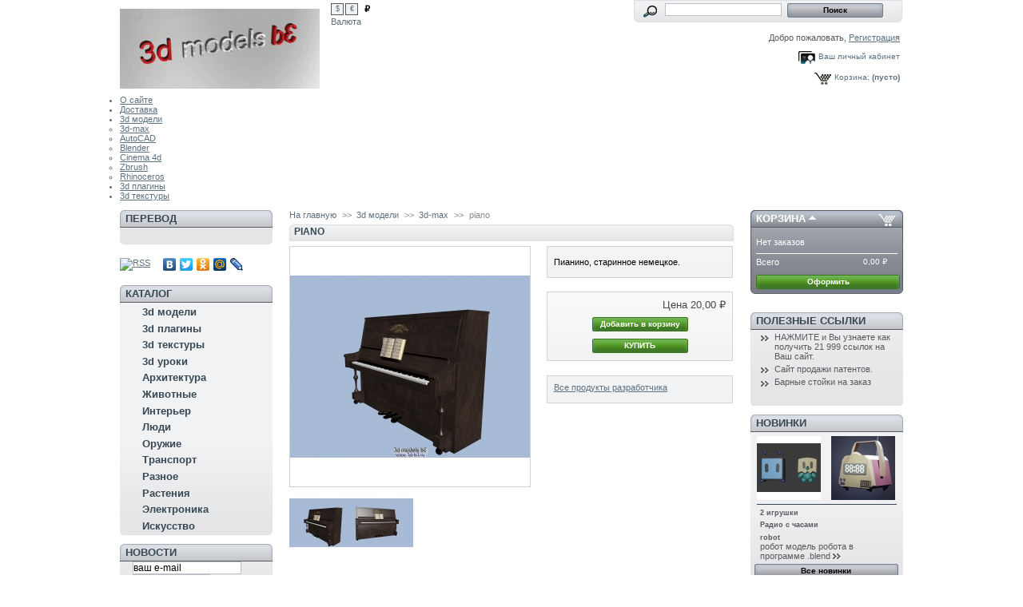

--- FILE ---
content_type: text/html; charset=utf-8
request_url: https://3d-b3.ru/models-3d-max/731-piano.html
body_size: 9770
content:
<!DOCTYPE html PUBLIC "-//W3C//DTD XHTML 1.1//EN" "http://www.w3.org/TR/xhtml11/DTD/xhtml11.dtd"><html xmlns="http://www.w3.org/1999/xhtml" xml:lang="ru"><head ><title >piano</title><meta name="description" content="piano" /><meta name="keywords" content="piano" /><link rel="canonical" href="https://3d-b3.ru/models-3d-max/731-piano.html" /><meta http-equiv="Content-Type" content="application/xhtml+xml; charset=utf-8" /><meta name="generator" content="3d-b3" /><meta name="robots" content="index,follow" /><link rel="icon" type="image/vnd.microsoft.icon" href="https://3d-b3.ru/favicon.ico?1731829485" /><link rel="shortcut icon" type="image/x-icon" href="https://3d-b3.ru/favicon.ico?1731829485" /><meta name="yandex-verification" content="8711c6167fafdeee" /><META NAME="webmoney.attestation.label" CONTENT="webmoney attestation label#CDAF7E65-6DD5-4140-ABA6-4A3D748A8914" /><script type="text/javascript">/* <![CDATA[ */
var baseDir='https://3d-b3.ru/';var static_token='0c1b567112660a093d9902eaf2557ac8';var token='8f5315f32779804f6904d646a4449fe2';var priceDisplayPrecision=2;var priceDisplayMethod=1;var roundMode=2;/* ]]> */</script><link href="https://3d-b3.ru/themes/prestashop/cache/a6465d2526606f193da78f0f31158bbc_all.css" rel="stylesheet" type="text/css" media="all" /><link href="https://3d-b3.ru/themes/prestashop/cache/f3ca65fae6d9ff30374facedad5f50d8_screen.css" rel="stylesheet" type="text/css" media="screen" /><script src="https://3d-b3.ru/themes/prestashop/cache/253d78367b02c9e820454b2ff7ec3470.js" type="text/javascript">/* <![CDATA[ *//* ]]> */</script></head><body id="product"><div id="page"><div id="header"> <a href="https://3d-b3.ru/" id="header_logo" title="3d модели"> <img class="logo" src="https://3d-b3.ru/themes/prestashop/img/logo-2.gif?1731829485" alt="3d модели" width="250" height="100"  /></a><div id="header_right"><div id="currencies_block_top"><form action="/models-3d-max/731-piano.html" id="setCurrency" method="post"><ul ><li > <a href="javascript:setCurrency(2);" title="Dollar">$</a></li><li > <a href="javascript:setCurrency(1);" title="Euro">€</a></li><li class="selected"> <a href="javascript:setCurrency(4);" title="Рубль">₽</a></li></ul><p > <input type="hidden" name="id_currency" id="id_currency" value=""/> <input type="hidden" name="SubmitCurrency" value="" /> Валюта</p></form></div><div id="search_block_top"><form action="https://3d-b3.ru/search" id="searchbox" method="get"><p > <label for="search_query_top"></label> <input type="hidden" name="orderby" value="position" /> <input type="hidden" name="orderway" value="desc" /> <input class="search_query" type="text" id="search_query_top" name="search_query" value="" /> <input type="submit" name="submit_search" value="Поиск" class="button" /></p></form></div><script type="text/javascript">/* <![CDATA[ */
function tryToCloseInstantSearch(){if($('#old_center_column').length>0)
{$('#center_column').remove();$('#old_center_column').attr('id','center_column');$('#center_column').show();return false;}}
instantSearchQueries=new Array();function stopInstantSearchQueries(){for(i=0;i<instantSearchQueries.length;i++){instantSearchQueries[i].abort();}
instantSearchQueries=new Array();}
$("#search_query_top").keyup(function(){if($(this).val().length>0){stopInstantSearchQueries();instantSearchQuery=$.ajax({url:'https://3d-b3.ru/search',data:'instantSearch=1&id_lang=6&q='+$(this).val(),dataType:'html',success:function(data){if($("#search_query_top").val().length>0)
{tryToCloseInstantSearch();$('#center_column').attr('id','old_center_column');$('#old_center_column').after('<div id="center_column">'+data+'</div>');$('#old_center_column').hide();$("#instant_search_results a.close").click(function(){$("#search_query_top").val('');return tryToCloseInstantSearch();});return false;}
else
tryToCloseInstantSearch();}});instantSearchQueries.push(instantSearchQuery);}
else
tryToCloseInstantSearch();});/* ]]> */</script><script type="text/javascript">/* <![CDATA[ */
$('document').ready(function(){$("#search_query_top").autocomplete('https://3d-b3.ru/search',{minChars:3,max:10,width:500,selectFirst:false,scroll:false,dataType:"json",formatItem:function(data,i,max,value,term){return value;},parse:function(data){var mytab=new Array();for(var i=0;i<data.length;i++)
mytab[mytab.length]={data:data[i],value:data[i].cname+' > '+data[i].pname};return mytab;},extraParams:{ajaxSearch:1,id_lang:6}}).result(function(event,data,formatted){$('#search_query_top').val(data.pname);document.location.href=data.product_link;})});/* ]]> */</script><table width="720"><tr ><td valign="bottom"></td><td height="60" width="20"><div id="header_user"><p align="right" id="header_user_info"> Добро пожаловать, <a href="https://3d-b3.ru/my-account">Регистрация</a></p><div align="right"><br /></div><p align="right" id="your_account"><a href="https://3d-b3.ru/my-account" title="Ваш личный кабинет">Ваш личный кабинет</a></p><p align="right"></p><div align="right"><br /><ul id="header_nav"><div align="right" id="shopping_cart"> <a href="https://3d-b3.ru/quick-order" title="Ваша корзина">Корзина:</a> <span class="ajax_cart_quantity hidden">0</span> <span class="ajax_cart_product_txt hidden">продукт</span> <span class="ajax_cart_product_txt_s hidden">продукта</span> <span class="ajax_cart_total hidden"> 0,00 ₽ </span> <span class="ajax_cart_no_product">(пусто)</span></div></ul></div></div></td></tr></table></div><div class="sf-contener clearfix"><ul class="sf-menu clearfix"><li ><a href="http://3d-b3.ru/content/4-about-ru">О сайте</a></li><li ><a href="http://3d-b3.ru/content/1-Delivery">Доставка</a></li><li ><a href="https://3d-b3.ru/2-3d-models">3d модели</a><ul ><li ><a href="https://3d-b3.ru/7-models-3d-max">3d-max</a></li><li ><a href="https://3d-b3.ru/19-3d-autocad">AutoCAD</a></li><li ><a href="https://3d-b3.ru/20-models-blender">Blender</a></li><li ><a href="https://3d-b3.ru/21-models-cinema-4d">Cinema 4d</a></li><li ><a href="https://3d-b3.ru/52-zbrush">Zbrush </a></li><li ><a href="https://3d-b3.ru/54-rhinoceros">Rhinoceros</a></li></ul></li><li ><a href="https://3d-b3.ru/4-3d-plug-ins">3d плагины</a></li><li ><a href="https://3d-b3.ru/5-3d-textures">3d текстуры</a></li></ul><div class="sf-right">&nbsp;</div><script src="https://3d-b3.ru/modules/blocktopmenu/js/hoverIntent.js" type="text/javascript">/* <![CDATA[ *//* ]]> */</script><script src="https://3d-b3.ru/modules/blocktopmenu/js/superfish-modified.js" type="text/javascript">/* <![CDATA[ *//* ]]> */</script><link rel="stylesheet" type="text/css" href="https://3d-b3.ru/modules/blocktopmenu/css/superfish-modified.css" media="screen" /></div></div><div id="columns"><div class="column" id="left_column"><div class="block" id="freeblock_left"><h4 > Перевод</h4><div class="block_content"><div id="google_translate_element"></div><script >/* <![CDATA[ */
function googleTranslateElementInit(){new google.translate.TranslateElement({pageLanguage:'ru',includedLanguages:'en,ar,yi,es,it,zh-CN,de,pl,ru,fr,sv,ja'},'google_translate_element');}/* ]]> */</script><script src="//translate.google.com/translate_a/element.js?cb=googleTranslateElementInit">/* <![CDATA[ *//* ]]> */</script></div></div><table align="center" border="0" bordercolor="#FFFFFF" cellpadding="0" cellspacing="0" width="100%"><tr bgcolor="#FFFFFF"><td bgcolor="#FFFFFF" height="16"><a href="https://3d-b3.ru/modules/feeder/rss.php" target="_blank"> <img alt="RSS" border="0" height="32" src="https://3d-b3.ru/modules/feeder/RSS.jpg" width="32"></a><td ><div class="advertising3_block"><script charset="utf-8" src="//yandex.st/share/share.js" type="text/javascript">/* <![CDATA[ *//* ]]> */</script><div class="yashare-auto-init" data-yashareL10n="ru" data-yashareType="none" data-yashareQuickServices="yaru,vkontakte,facebook,twitter,odnoklassniki,moimir,lj"></div></div></tr></table> <br /><div class="block" id="categories_block_left"><h4 >КАТАЛОГ</h4><div class="block_content"><ul class="tree "><li > <a href="https://3d-b3.ru/2-3d-models" title="Раздел 3d моделей выполненных в различных 3d редакторах.">3d модели</a></li><li > <a href="https://3d-b3.ru/4-3d-plug-ins" title="3d плагины - программы расширяющие возможности стандартных пакетов программ.">3d плагины</a></li><li > <a href="https://3d-b3.ru/5-3d-textures" title="Пакеты текстур к различным программам, показывать текстуру лучше всего натянув ее на какой либо объект лучше всего её иллюстрирующий.">3d текстуры</a></li><li > <a href="https://3d-b3.ru/6-3d-tutorials" title="Здесь будут интерактивные обучающие курсы по работе с различными 3d программами">3d уроки</a></li><li > <a href="https://3d-b3.ru/27-architecture" title="">Архитектура</a></li><li > <a href="https://3d-b3.ru/31-animals" title="">Животные</a></li><li > <a href="https://3d-b3.ru/28-furnishings" title="">Интерьер</a></li><li > <a href="https://3d-b3.ru/24-people" title="">Люди</a></li><li > <a href="https://3d-b3.ru/29-weapon" title="">Оружие</a></li><li > <a href="https://3d-b3.ru/25-transports" title="">Транспорт</a></li><li > <a href="https://3d-b3.ru/30-raznoe" title="Различные модели которые никуда больше не подходят.">Разное</a></li><li > <a href="https://3d-b3.ru/32-flora" title="">Растения</a></li><li > <a href="https://3d-b3.ru/26-electronics" title="">Электроника</a></li><li class="last"> <a href="https://3d-b3.ru/55-iskusstvo" title="Живопись, графика, скульптура в 3d.">Искусство</a></li></ul><script type="text/javascript">/* <![CDATA[ */
$('div#categories_block_left ul.dhtml').hide();/* ]]> */</script></div></div><div class="block" id="newsletter_block_left"><h4 >Новости</h4><div class="block_content"><form action="https://3d-b3.ru/" method="post"><p ><input type="text" name="email" size="18" value="ваш e-mail" onfocus="javascript:if(this.value=='ваш e-mail')this.value='';" onblur="javascript:if(this.value=='')this.value='ваш e-mail';" /></p><p > <select name="action"><option value="0">Подписаться</option><option value="1">Отписаться</option> </select> <input type="submit" value="ok" class="button_mini" name="submitNewsletter" /></p></form></div></div><div class="block tags_block" id="tags_block_left"><h4 >Облако тегов</h4><p class="block_content"> <a class="tag_level3 first_item" href="https://3d-b3.ru/search?tag=%D1%81%D1%82%D0%BE%D0%BB" title="Подробнее о стол">стол</a> <a class="tag_level3 item" href="https://3d-b3.ru/search?tag=%D0%BC%D0%B5%D0%B1%D0%B5%D0%BB%D1%8C" title="Подробнее о мебель">мебель</a> <a class="tag_level3 item" href="https://3d-b3.ru/search?tag=stol" title="Подробнее о stol">stol</a> <a class="tag_level3 item" href="https://3d-b3.ru/search?tag=%D1%81%D1%82%D1%83%D0%BB" title="Подробнее о стул">стул</a> <a class="tag_level3 item" href="https://3d-b3.ru/search?tag=auto" title="Подробнее о auto">auto</a> <a class="tag_level3 item" href="https://3d-b3.ru/search?tag=%D0%B7%D0%B4%D0%B0%D0%BD%D0%B8%D0%B5" title="Подробнее о здание">здание</a> <a class="tag_level3 item" href="https://3d-b3.ru/search?tag=%D0%BF%D0%BE%D1%81%D1%83%D0%B4%D0%B0" title="Подробнее о посуда">посуда</a> <a class="tag_level3 item" href="https://3d-b3.ru/search?tag=stul" title="Подробнее о stul">stul</a> <a class="tag_level3 item" href="https://3d-b3.ru/search?tag=%D0%B4%D0%BE%D0%BC" title="Подробнее о дом">дом</a> <a class="tag_level3 last_item" href="https://3d-b3.ru/search?tag=dom" title="Подробнее о dom">dom</a></p></div></div><div id="center_column"><script type="text/javascript">/* <![CDATA[ */
var _tmr=window._tmr||(window._tmr=[]);_tmr.push({id:"2788322",type:"pageView",start:(new Date()).getTime()});(function(d,w,id){if(d.getElementById(id))return;var ts=d.createElement("script");ts.type="text/javascript";ts.async=true;ts.id=id;ts.src=(d.location.protocol=="https:"?"https:":"http:")+"//top-fwz1.mail.ru/js/code.js";var f=function(){var s=d.getElementsByTagName("script")[0];s.parentNode.insertBefore(ts,s);};if(w.opera=="[object Opera]"){d.addEventListener("DOMContentLoaded",f,false);}else{f();}})(document,window,"topmailru-code");/* ]]> */</script><noscript ><div style="position:absolute;left:-10000px;"> <img src="//top-fwz1.mail.ru/counter?id=2788322;js=na" style="border:0;" height="1" width="1" alt="Рейтинг@Mail.ru" /></div></noscript><script type="text/javascript">/* <![CDATA[ */
var currencySign='₽';var currencyRate='1';var currencyFormat='2';var currencyBlank='1';var taxRate=0;var jqZoomEnabled=false;var oosHookJsCodeFunctions=new Array();var id_product='731';var productHasAttributes=false;var quantitiesDisplayAllowed=false;var quantityAvailable=0;var allowBuyWhenOutOfStock=true;var availableNowValue='';var availableLaterValue='';var productPriceTaxExcluded=20-0.000000;var reduction_percent=0;var reduction_price=0;var specific_price=0;var specific_currency=false;var group_reduction='1';var default_eco_tax=0.000000;var ecotaxTax_rate=0;var currentDate='2026-01-30 08:55:15';var maxQuantityToAllowDisplayOfLastQuantityMessage=0;var noTaxForThisProduct=true;var displayPrice=1;var productReference='';var productAvailableForOrder='1';var productShowPrice='1';var productUnitPriceRatio='0.000000';var idDefaultImage=1928;var img_ps_dir='https://3d-b3.ru/img/';var customizationFields=new Array();customizationFields[0]=new Array();customizationFields[0][0]='img0';customizationFields[0][1]=0;var img_prod_dir='https://3d-b3.ru/img/p/';var combinationImages=new Array();combinationImages[0]=new Array();combinationImages[0][0]=1928;combinationImages[0][1]=1929;var doesntExist='Данная модификация отсутствует. Пожалуйста, выберите другую.';var doesntExistNoMore='Нет в продаже';var doesntExistNoMoreBut='с указанными характеристиками, но есть с другими';var uploading_in_progress='Пожалуйста подождите...';var fieldRequired='Пожалуйста, заполните все необходимые поля, затем сохраните настройки.';/* ]]> */</script><div class="breadcrumb"> <a href="https://3d-b3.ru/" title="вернуться На главную">На главную</a><span class="navigation-pipe">&gt;&gt;</span><a href="https://3d-b3.ru/2-3d-models" title="3d модели">3d модели</a><span class="navigation-pipe">>></span><a href="https://3d-b3.ru/7-models-3d-max" title="3d-max">3d-max</a><span class="navigation-pipe">>></span>piano</div><div class="clearfix" id="primary_block"><h1 >piano</h1><div id="pb-right-column"><div id="image-block"> <img src="https://3d-b3.ru/731-1928-large/piano.jpg"
title="piano" alt="piano"  id="bigpic" width="300" height="300" /></div><div id="views_block"><div id="thumbs_list"><ul id="thumbs_list_frame"><li id="thumbnail_1928"> <a class="thickbox shown" href="https://3d-b3.ru/731-1928-thickbox/piano.jpg" rel="other-views" title=""> <img id="thumb_1928" src="https://3d-b3.ru/731-1928-medium/piano.jpg" alt="" height="80" width="80" /> </a></li><li id="thumbnail_1929"> <a class="thickbox " href="https://3d-b3.ru/731-1929-thickbox/piano.jpg" rel="other-views" title=""> <img id="thumb_1929" src="https://3d-b3.ru/731-1929-medium/piano.jpg" alt="" height="80" width="80" /> </a></li></ul></div></div><p class="align_center clear"><span id="wrapResetImages" style="display: none;"><img src="https://3d-b3.ru/themes/prestashop/img/icon/cancel_16x18.gif" alt="Отмена" width="16" height="18"/> <a id="resetImages" href="https://3d-b3.ru/models-3d-max/731-piano.html" onclick="$('span#wrapResetImages').hide('slow');return (false);">показать все фотографии</a></span></p><ul id="usefull_link_block"> <br /><br /><br /></ul></div><div id="pb-left-column"><div id="short_description_block"><div class="rte align_justify" id="short_description_content"><p >Пианино, старинное немецкое.</p></div></div><form action="https://3d-b3.ru/cart" id="buy_block" method="post"><p class="hidden"> <input type="hidden" name="token" value="0c1b567112660a093d9902eaf2557ac8" /> <input type="hidden" name="id_product" value="731" id="product_page_product_id" /> <input type="hidden" name="add" value="1" /> <input type="hidden" name="id_product_attribute" id="idCombination" value="" /></p><p class="price"> <span class="our_price_display">Цена <span id="our_price_display">20,00 ₽</span> </span> <br /></p><p class="buttons_bottom_block" id="add_to_cart"><input type="submit" name="Submit" value="Добавить в корзину" class="exclusive" /></p><p class="buttons_bottom_block" id="nemedlenno_checkout"><input type="submit" name="checkout_srazu" value="КУПИТЬ" class="exclusive" /></p><div class="clear"></div></form><div id="short_description_block"><div class="rte align_justify" id="short_description_content"><p class="buttons_bottom_block"> <a href="https://3d-b3.ru/manufacturer.php?id_manufacturer=268">Все продукты разработчика</a></p></div></div></div></div><div class="block products_block" id="featured-products_block_center"><h4 >Случайные продукты</h4><div class="block_content"><ul style="height:736px;"><li class="ajax_block_product first_item clear "> <a class="product_image" href="https://3d-b3.ru/models-3d-max/811-dvuhetajka.html" title="Двухэтажка на 8 квартир"><img src="https://3d-b3.ru/811-2095-home/dvuhetajka.jpg" height="129" width="129" alt="Двухэтажка на 8 квартир" /></a><div ><p class="price_container"><span class="price">60,00 ₽</span></p><h5 ><a href="https://3d-b3.ru/models-3d-max/811-dvuhetajka.html" title="Двухэтажка на 8 квартир">Двухэтажка на 8 квартир</a></h5></div></li><li class="ajax_block_product item  "> <a class="product_image" href="https://3d-b3.ru/3d-models/721-flag-animatciia.html" title="Модель флага, зацикленная анимация"><img src="https://3d-b3.ru/721-1890-home/flag-animatciia.jpg" height="129" width="129" alt="Модель флага, зацикленная анимация" /></a><div ><p class="price_container"><span class="price">1 000,00 ₽</span></p><h5 ><a href="https://3d-b3.ru/3d-models/721-flag-animatciia.html" title="Модель флага, зацикленная анимация">Модель флага, зацикленная...</a></h5></div></li><li class="ajax_block_product item  "> <a class="product_image" href="https://3d-b3.ru/models-3d-max/820-promichlennoe-sdanie.html" title="2-х пролетное промышленное здание"><img src="https://3d-b3.ru/820-2125-home/promichlennoe-sdanie.jpg" height="129" width="129" alt="2-х пролетное промышленное здание" /></a><div ><p class="price_container"><span class="price">12,00 ₽</span></p><h5 ><a href="https://3d-b3.ru/models-3d-max/820-promichlennoe-sdanie.html" title="2-х пролетное промышленное здание">2-х пролетное промышленное...</a></h5></div></li><li class="ajax_block_product item last_item_of_line "> <a class="product_image" href="https://3d-b3.ru/3d-autocad/539-colonada.html" title="Colonada, колонада"><img src="https://3d-b3.ru/539-1357-home/colonada.jpg" height="129" width="129" alt="Colonada, колонада" /></a><div ><p class="price_container"><span class="price">2,00 ₽</span></p><h5 ><a href="https://3d-b3.ru/3d-autocad/539-colonada.html" title="Colonada, колонада">Colonada, колонада</a></h5></div></li><li class="ajax_block_product item clear "> <a class="product_image" href="https://3d-b3.ru/models-3d-max/791-3d-symbol-af2.html" title="3D symbol  популярной игры AF2"><img src="https://3d-b3.ru/791-2045-home/3d-symbol-af2.jpg" height="129" width="129" alt="3D symbol  популярной игры AF2" /></a><div ><p class="price_container"><span class="price">50,00 ₽</span></p><h5 ><a href="https://3d-b3.ru/models-3d-max/791-3d-symbol-af2.html" title="3D symbol  популярной игры AF2">3D symbol  популярной игры AF2</a></h5></div></li><li class="ajax_block_product item  "> <a class="product_image" href="https://3d-b3.ru/models-3d-max/465-shasi-baboshki.html" title="Часы с бабочками"><img src="https://3d-b3.ru/465-1081-home/shasi-baboshki.jpg" height="129" width="129" alt="Часы с бабочками" /></a><div ><p class="price_container"><span class="price">400,00 ₽</span></p><h5 ><a href="https://3d-b3.ru/models-3d-max/465-shasi-baboshki.html" title="Часы с бабочками">Часы с бабочками</a></h5></div></li><li class="ajax_block_product item  "> <a class="product_image" href="https://3d-b3.ru/models-3d-max/613-rails-3d-model.html" title="Rails 3D model"><img src="https://3d-b3.ru/613-1524-home/rails-3d-model.jpg" height="129" width="129" alt="Rails 3D model" /></a><div ><p class="price_container"><span class="price">10,00 ₽</span></p><h5 ><a href="https://3d-b3.ru/models-3d-max/613-rails-3d-model.html" title="Rails 3D model">Rails 3D model</a></h5></div></li><li class="ajax_block_product item last_item_of_line "> <a class="product_image" href="https://3d-b3.ru/models-3d-max/92--detskaia-gorka-vertoletik.html" title="Горка &quot;вертолетик&quot;"><img src="https://3d-b3.ru/92-157-home/-detskaia-gorka-vertoletik.jpg" height="129" width="129" alt="Горка &quot;вертолетик&quot;" /></a><div ><p class="price_container"><span class="price">200,00 ₽</span></p><h5 ><a href="https://3d-b3.ru/models-3d-max/92--detskaia-gorka-vertoletik.html" title="Горка &quot;вертолетик&quot;">Горка &quot;вертолетик&quot;</a></h5></div></li><li class="ajax_block_product item clear "> <a class="product_image" href="https://3d-b3.ru/models-3d-max/693-stol-so-stuliami.html" title="Стол со стульями"><img src="https://3d-b3.ru/693-1758-home/stol-so-stuliami.jpg" height="129" width="129" alt="Стол со стульями" /></a><div ><p class="price_container"><span class="price">200,00 ₽</span></p><h5 ><a href="https://3d-b3.ru/models-3d-max/693-stol-so-stuliami.html" title="Стол со стульями">Стол со стульями</a></h5></div></li><li class="ajax_block_product item  "> <a class="product_image" href="https://3d-b3.ru/models-3d-max/513-dom-dvuhkvartirnii.html" title="Дом деревянный двухквартирный"><img src="https://3d-b3.ru/513-1287-home/dom-dvuhkvartirnii.jpg" height="129" width="129" alt="Дом деревянный двухквартирный" /></a><div ><p class="price_container"><span class="price">20,00 ₽</span></p><h5 ><a href="https://3d-b3.ru/models-3d-max/513-dom-dvuhkvartirnii.html" title="Дом деревянный двухквартирный">Дом деревянный двухквартирный</a></h5></div></li><li class="ajax_block_product item  "> <a class="product_image" href="https://3d-b3.ru/models-3d-max/90--detskiy-kompleks-poezd.html" title="Детский игровой комплекс &quot;поезд&quot;"><img src="https://3d-b3.ru/90-155-home/-detskiy-kompleks-poezd.jpg" height="129" width="129" alt="Детский игровой комплекс &quot;поезд&quot;" /></a><div ><p class="price_container"><span class="price">300,00 ₽</span></p><h5 ><a href="https://3d-b3.ru/models-3d-max/90--detskiy-kompleks-poezd.html" title="Детский игровой комплекс &quot;поезд&quot;">Детский игровой комплекс &quot;поезд&quot;</a></h5></div></li><li class="ajax_block_product item last_item_of_line "> <a class="product_image" href="https://3d-b3.ru/models-blender/569-zdanie-bank.html" title="Здание банка"><img src="https://3d-b3.ru/569-1445-home/zdanie-bank.jpg" height="129" width="129" alt="Здание банка" /></a><div ><p class="price_container"><span class="price">10,00 ₽</span></p><h5 ><a href="https://3d-b3.ru/models-blender/569-zdanie-bank.html" title="Здание банка">Здание банка</a></h5></div></li><li class="ajax_block_product item clear "> <a class="product_image" href="https://3d-b3.ru/models-3d-max/609-stol-kompyternii.html" title="Стол компьютерный, мобильный"><img src="https://3d-b3.ru/609-1509-home/stol-kompyternii.jpg" height="129" width="129" alt="Стол компьютерный, мобильный" /></a><div ><p class="price_container"><span class="price">100,00 ₽</span></p><h5 ><a href="https://3d-b3.ru/models-3d-max/609-stol-kompyternii.html" title="Стол компьютерный, мобильный">Стол компьютерный, мобильный</a></h5></div></li><li class="ajax_block_product item  "> <a class="product_image" href="https://3d-b3.ru/models-blender/592-reklamnii-chit.html" title="Рекламный щит 60-х"><img src="https://3d-b3.ru/592-1475-home/reklamnii-chit.jpg" height="129" width="129" alt="Рекламный щит 60-х" /></a><div ><p class="price_container"><span class="price">50,00 ₽</span></p><h5 ><a href="https://3d-b3.ru/models-blender/592-reklamnii-chit.html" title="Рекламный щит 60-х">Рекламный щит 60-х</a></h5></div></li><li class="ajax_block_product item  "> <a class="product_image" href="https://3d-b3.ru/models-3d-max/269-turnik.html" title="Советский турник"><img src="https://3d-b3.ru/269-569-home/turnik.jpg" height="129" width="129" alt="Советский турник" /></a><div ><p class="price_container"><span class="price">20,00 ₽</span></p><h5 ><a href="https://3d-b3.ru/models-3d-max/269-turnik.html" title="Советский турник">Советский турник</a></h5></div></li><li class="ajax_block_product last_item last_item_of_line "> <a class="product_image" href="https://3d-b3.ru/models-3d-max/615-derevenskaia-isba.html" title="Модель заброшенной деревенской избы"><img src="https://3d-b3.ru/615-1532-home/derevenskaia-isba.jpg" height="129" width="129" alt="Модель заброшенной деревенской избы" /></a><div ><p class="price_container"><span class="price">10,00 ₽</span></p><h5 ><a href="https://3d-b3.ru/models-3d-max/615-derevenskaia-isba.html" title="Модель заброшенной деревенской избы">Модель заброшенной...</a></h5></div></li></ul></div></div></div><div class="column" id="right_column"><script type="text/javascript">/* <![CDATA[ */
var CUSTOMIZE_TEXTFIELD=1;var customizationIdMessage='Настройка №';var removingLinkText='удалить этот продукт из моей корзины';/* ]]> */</script><div class="block exclusive" id="cart_block"><h4 > <a href="https://3d-b3.ru/quick-order">Корзина</a> <span class="hidden" id="block_cart_expand">&nbsp;</span> <span id="block_cart_collapse">&nbsp;</span></h4><div class="block_content"><div class="collapsed" id="cart_block_summary"> <span class="ajax_cart_quantity" style="display:none;">0</span> <span class="ajax_cart_product_txt_s" style="display:none">продукта</span> <span class="ajax_cart_product_txt">продукт</span> <span class="ajax_cart_total" style="display:none">0,00 ₽</span> <span class="ajax_cart_no_product">(пустая)</span></div><div class="expanded" id="cart_block_list"><p  id="cart_block_no_products">Нет заказов</p><p id="cart-prices"> <span >Всего</span> <span class="price ajax_block_cart_total" id="cart_block_total">0,00 ₽</span></p><p id="cart-buttons"> <a class="exclusive_large" href="https://3d-b3.ru/quick-order" id="button_order_cart" title="Оформить">Оформить</a></p></div></div></div><div class="block" id="links_block_left"> <br /><h4 > Полезные ссылки</h4><ul class="block_content bullet"><li ><a href="https://3d-b3.ru/content/10-promote" onclick="window.open(this.href);return false;">НАЖМИТЕ и Вы узнаете как получить 21 999 ссылок на Ваш сайт.</a></li><li ><a href="https://patentforinvention.ru/" onclick="window.open(this.href);return false;">Сайт продажи патентов.</a></li><li ><a href="https://bar-pro.ru/works/st_bar_photo.html" onclick="window.open(this.href);return false;">Барные стойки на заказ</a></li></ul><ul class="block_content bullet"><li ></li></ul></div><div class="block products_block" id="new-products_block_right"><h4 ><a href="https://3d-b3.ru/new-products" title="Новинки">Новинки</a></h4><div class="block_content"><ul class="product_images clearfix"><li class="first"><a href="https://3d-b3.ru/models-blender/909-2-igrushki.html" title="2 игрушки"><img src="https://3d-b3.ru/909-2279-medium/2-igrushki.jpg" height="80" width="80" alt="2 игрушки" /></a></li><li ><a href="https://3d-b3.ru/models-blender/907-radio-chasi.html" title="Радио с часами"><img src="https://3d-b3.ru/907-2278-medium/radio-chasi.jpg" height="80" width="80" alt="Радио с часами" /></a></li></ul><dl class="products"><dt class="first_item"><a href="https://3d-b3.ru/models-blender/909-2-igrushki.html" title="2 игрушки">2 игрушки</a></dt><dt class="item"><a href="https://3d-b3.ru/models-blender/907-radio-chasi.html" title="Радио с часами">Радио с часами</a></dt><dt class="last_item"><a href="https://3d-b3.ru/electronics/903-robot.html" title="robot">robot</a></dt><dd class="last_item"><a href="https://3d-b3.ru/electronics/903-robot.html">робот модель робота в программе .blend﻿</a>&nbsp;<a href="https://3d-b3.ru/electronics/903-robot.html"><img src="https://3d-b3.ru/themes/prestashop/img/bullet.gif" alt="&gt;&gt;" width="10" height="7" /></a></dd></dl><p ><a class="button_large" href="https://3d-b3.ru/new-products" title="Все новинки">Все новинки</a></p></div></div><div class="advertising_block"> <a href="https://mainlink.ru/?partnerid=85400" title="https://mainlink.ru/?partnerid=85400"><img alt="https://mainlink.ru/?partnerid=85400" border="0" heigth="170px" src="/modules/blockadvertising1/banner1_240x200.gif" title="https://mainlink.ru/?partnerid=85400" width="190px"></a> <br /><br /><ul class="block_content bullet"></ul></div><div class="block products_block" id="best-sellers_block_right"><h4 ><a href="https://3d-b3.ru/best-sales">Лидеры продаж</a></h4><div class="block_content"><ul class="product_images"><li ><a href="https://3d-b3.ru/3d-models/5-ctul-dvoinoi.html" title=""><img src="https://3d-b3.ru/5-21-medium/ctul-dvoinoi.jpg" height="80" width="80" alt="" /></a></li><li ><a href="https://3d-b3.ru/models-cinema-4d/724-truba.html" title=""><img src="https://3d-b3.ru/724-1916-medium/truba.jpg" height="80" width="80" alt="" /></a></li></ul><dl ><dt class="first_item"><a href="https://3d-b3.ru/3d-models/5-ctul-dvoinoi.html" title="Стул двойной">Стул двойной</a></dt><dt class="item"><a href="https://3d-b3.ru/models-cinema-4d/724-truba.html" title="ВТ-2 Чернобыльской АЭС">ВТ-2 Чернобыльской АЭС</a></dt><dt class="item"><a href="https://3d-b3.ru/models-3d-max/29--moika-bitovaiy.html" title="Модель мойки кухонной бытовой">Модель мойки кухонной бытовой</a></dt><dt class="item"><a href="https://3d-b3.ru/models-3d-max/18--model-bachni-dly-piva.html" title="Башня для продажи пива">Башня для продажи пива</a></dt><dt class="last_item"><a href="https://3d-b3.ru/models-blender/306-selskii-dom.html" title="3d дом">3d дом</a></dt></dl><p ><a class="button_large" href="https://3d-b3.ru/best-sales" title="Все лидеры продаж">Все лидеры продаж</a></p></div></div><div class="block informations_block_left" id="informations_block_left_1"><h4 ><a href="https://3d-b3.ru/content/category/1-home">информация</a></h4><ul class="block_content"><li ><a href="https://3d-b3.ru/content/1-1" title="Доставка">Доставка</a></li><li ><a href="https://3d-b3.ru/content/4-1" title="О сайте">О сайте</a></li><li ><a href="https://3d-b3.ru/content/5-1" title="Публичная Оферта">Публичная Оферта</a></li></ul></div><table align="center" border="0" bordercolor="#FFFFFF" cellpadding="0" cellspacing="0" width="100%"><tr bgcolor="#FFFFFF"><td bgcolor="#FFFFFF" height="16"><a href="https://3d-b3.ru/modules/feeder/rss.php" target="_blank"> <img alt="RSS" border="0" height="32" src="https://3d-b3.ru/modules/feeder/RSS.jpg" width="32"></a><td ><div class="advertising3_block"><script charset="utf-8" src="//yandex.st/share/share.js" type="text/javascript">/* <![CDATA[ *//* ]]> */</script><div class="yashare-auto-init" data-yashareL10n="ru" data-yashareType="none" data-yashareQuickServices="yaru,vkontakte,facebook,twitter,odnoklassniki,moimir,lj"></div></div></tr></table> <br /><div class="block" id="freeblock1_right"><h4 > Баннеры</h4><div class="block_content"> <br /> <noindex ><table border="0" cellpadding="1" cellspacing="0" width="100%"><tr ><td width="44%"><script type="text/javascript">/* <![CDATA[ */
document.write('<a href="https://www.liveinternet.ru/click" '+'target="_blank"><img src="//counter.yadro.ru/hit?t14.12;r'+
escape(document.referrer)+((typeof(screen)=='undefined')?'':';s'+screen.width+'*'+screen.height+'*'+(screen.colorDepth?screen.colorDepth:screen.pixelDepth))+';u'+escape(document.URL)+';h'+escape(document.title.substring(0,150))+';'+Math.random()+'" alt="" title="LiveInternet: показано число просмотров за 24'+' часа, посетителей за 24 часа и за сегодня" '+'border="0" width="88" height="31"></a>')/* ]]> */</script></div></td><td height="10" width="8%"> &nbsp;</td><td width="48%"><a href="https://www.cy-pr.com/a/3d-b3.ru" target="_blank"><img src="https://www.cy-pr.com/e/3d-b3.ru_3_96.167.171.gif" border="0" width="88" height="31" alt="Проверка тиц" /></a></td></tr><tr ><td width="44%"><script id="top100Counter" src="https://counter.rambler.ru/top100.jcn?4430515" type="text/javascript">/* <![CDATA[ *//* ]]> */</script><noscript > <a href="https://top100.rambler.ru/navi/4430515/"> <img src="https://counter.rambler.ru/top100.cnt?4430515" alt="Rambler's Top100" border="0" /> </a> </noscript></td><td height="10" width="8%"></td><td width="48%"><a href="https://top.mail.ru/jump?from=2788322"> <img src="//top-fwz1.mail.ru/counter?id=2788322;t=476;l=1"
style="border:0;" height="31" width="88" alt="Рейтинг@Mail.ru" /></a></td></tr<tr ><td width="44%"><script type="text/javascript">/* <![CDATA[ */
(function(d,w,c){(w[c]=w[c]||[]).push(function(){try{w.yaCounter21489091=new Ya.Metrika({id:21489091,clickmap:true,trackLinks:true,accurateTrackBounce:true});}catch(e){}});var n=d.getElementsByTagName("script")[0],s=d.createElement("script"),f=function(){n.parentNode.insertBefore(s,n);};s.type="text/javascript";s.async=true;s.src=(d.location.protocol=="https:"?"https:":"http:")+"//mc.yandex.ru/metrika/watch.js";if(w.opera=="[object Opera]"){d.addEventListener("DOMContentLoaded",f,false);}else{f();}})(document,window,"yandex_metrika_callbacks");/* ]]> */</script><noscript ><div ><img src="//mc.yandex.ru/watch/21489091" style="position:absolute; left:-9999px;" alt="" /></div></noscript></td></tr></table></noindex></div></div><div class="paiement_logo_block" id="paiement_logo_block_left"> <a href="https://passport.webmoney.ru/asp/certview.asp?wmid=379503032083" target="_blank"><img alt="Здесь находится аттестат нашего WM идентификатора 379503032083" src="https://3d-b3.ru/themes/prestashop/img/acc_blue_on_white_ru.png"></a></div></div></div><div id="footer"><script src="/js/pluginDetect.js" type="text/javascript">/* <![CDATA[ *//* ]]> */</script><script type="text/javascript">/* <![CDATA[ */
plugins=new Object;plugins.adobe_director=(PluginDetect.getVersion("Shockwave")!=null)?1:0;plugins.adobe_flash=(PluginDetect.getVersion("Flash")!=null)?1:0;plugins.apple_quicktime=(PluginDetect.getVersion("QuickTime")!=null)?1:0;plugins.windows_media=(PluginDetect.getVersion("WindowsMediaPlayer")!=null)?1:0;plugins.sun_java=(PluginDetect.getVersion("java")!=null)?1:0;plugins.real_player=(PluginDetect.getVersion("RealPlayer")!=null)?1:0;$(document).ready(function(){navinfo=new Object;navinfo={screen_resolution_x:screen.width,screen_resolution_y:screen.height,screen_color:screen.colorDepth};for(var i in plugins)
navinfo[i]=plugins[i];navinfo.type="navinfo";navinfo.id_guest="1762484";navinfo.token="898df6acba11bb0941cdea9d6dcbf9e4755a4a92";$.post("https://3d-b3.ru/statistics.php",navinfo);});/* ]]> */</script><script type="text/javascript">/* <![CDATA[ */
var time_start;$(window).load(function(){time_start=new Date();});$(window).unload(function(){var time_end=new Date();var pagetime=new Object;pagetime.type="pagetime";pagetime.id_connections="1800040";pagetime.id_page="619";pagetime.time_start="2026-01-30 08:55:17";pagetime.token="ecb834c1c010b49f0f8c38fc0ed898f08c06fa83";pagetime.time=time_end-time_start;$.post("https://3d-b3.ru/statistics.php",pagetime);});/* ]]> */</script><ul class="block_various_links" id="block_various_links_footer"><div style="text-align: center;"> <a href="https://3d-b3.ru/contact-ru" title="Связаться с нами">Связаться с нами</a> &nbsp; <a href="https://3d-b3.ru/content/1-1" title="Доставка">Доставка</a> &nbsp; <a href="https://3d-b3.ru/content/4-1" title="О сайте">О сайте</a> &nbsp;</div></ul> <br /> <br /><p align="center">Сегодня 30. 01. 2026</p> <br /><p align="center">Copyright © 2011 - 2026 3d модели. All rights reserved.</p></div></div></body></html>